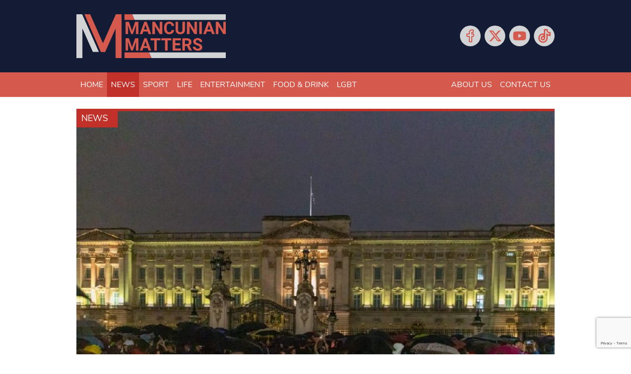

--- FILE ---
content_type: text/html; charset=utf-8
request_url: https://www.google.com/recaptcha/api2/anchor?ar=1&k=6LeHYw8aAAAAADujM4849AnAAsZQl-fSlrOiHyI1&co=aHR0cHM6Ly93d3cubWFuY3VuaWFubWF0dGVycy5jby51azo0NDM.&hl=en&v=PoyoqOPhxBO7pBk68S4YbpHZ&size=invisible&anchor-ms=20000&execute-ms=30000&cb=kczwln2tbt14
body_size: 48585
content:
<!DOCTYPE HTML><html dir="ltr" lang="en"><head><meta http-equiv="Content-Type" content="text/html; charset=UTF-8">
<meta http-equiv="X-UA-Compatible" content="IE=edge">
<title>reCAPTCHA</title>
<style type="text/css">
/* cyrillic-ext */
@font-face {
  font-family: 'Roboto';
  font-style: normal;
  font-weight: 400;
  font-stretch: 100%;
  src: url(//fonts.gstatic.com/s/roboto/v48/KFO7CnqEu92Fr1ME7kSn66aGLdTylUAMa3GUBHMdazTgWw.woff2) format('woff2');
  unicode-range: U+0460-052F, U+1C80-1C8A, U+20B4, U+2DE0-2DFF, U+A640-A69F, U+FE2E-FE2F;
}
/* cyrillic */
@font-face {
  font-family: 'Roboto';
  font-style: normal;
  font-weight: 400;
  font-stretch: 100%;
  src: url(//fonts.gstatic.com/s/roboto/v48/KFO7CnqEu92Fr1ME7kSn66aGLdTylUAMa3iUBHMdazTgWw.woff2) format('woff2');
  unicode-range: U+0301, U+0400-045F, U+0490-0491, U+04B0-04B1, U+2116;
}
/* greek-ext */
@font-face {
  font-family: 'Roboto';
  font-style: normal;
  font-weight: 400;
  font-stretch: 100%;
  src: url(//fonts.gstatic.com/s/roboto/v48/KFO7CnqEu92Fr1ME7kSn66aGLdTylUAMa3CUBHMdazTgWw.woff2) format('woff2');
  unicode-range: U+1F00-1FFF;
}
/* greek */
@font-face {
  font-family: 'Roboto';
  font-style: normal;
  font-weight: 400;
  font-stretch: 100%;
  src: url(//fonts.gstatic.com/s/roboto/v48/KFO7CnqEu92Fr1ME7kSn66aGLdTylUAMa3-UBHMdazTgWw.woff2) format('woff2');
  unicode-range: U+0370-0377, U+037A-037F, U+0384-038A, U+038C, U+038E-03A1, U+03A3-03FF;
}
/* math */
@font-face {
  font-family: 'Roboto';
  font-style: normal;
  font-weight: 400;
  font-stretch: 100%;
  src: url(//fonts.gstatic.com/s/roboto/v48/KFO7CnqEu92Fr1ME7kSn66aGLdTylUAMawCUBHMdazTgWw.woff2) format('woff2');
  unicode-range: U+0302-0303, U+0305, U+0307-0308, U+0310, U+0312, U+0315, U+031A, U+0326-0327, U+032C, U+032F-0330, U+0332-0333, U+0338, U+033A, U+0346, U+034D, U+0391-03A1, U+03A3-03A9, U+03B1-03C9, U+03D1, U+03D5-03D6, U+03F0-03F1, U+03F4-03F5, U+2016-2017, U+2034-2038, U+203C, U+2040, U+2043, U+2047, U+2050, U+2057, U+205F, U+2070-2071, U+2074-208E, U+2090-209C, U+20D0-20DC, U+20E1, U+20E5-20EF, U+2100-2112, U+2114-2115, U+2117-2121, U+2123-214F, U+2190, U+2192, U+2194-21AE, U+21B0-21E5, U+21F1-21F2, U+21F4-2211, U+2213-2214, U+2216-22FF, U+2308-230B, U+2310, U+2319, U+231C-2321, U+2336-237A, U+237C, U+2395, U+239B-23B7, U+23D0, U+23DC-23E1, U+2474-2475, U+25AF, U+25B3, U+25B7, U+25BD, U+25C1, U+25CA, U+25CC, U+25FB, U+266D-266F, U+27C0-27FF, U+2900-2AFF, U+2B0E-2B11, U+2B30-2B4C, U+2BFE, U+3030, U+FF5B, U+FF5D, U+1D400-1D7FF, U+1EE00-1EEFF;
}
/* symbols */
@font-face {
  font-family: 'Roboto';
  font-style: normal;
  font-weight: 400;
  font-stretch: 100%;
  src: url(//fonts.gstatic.com/s/roboto/v48/KFO7CnqEu92Fr1ME7kSn66aGLdTylUAMaxKUBHMdazTgWw.woff2) format('woff2');
  unicode-range: U+0001-000C, U+000E-001F, U+007F-009F, U+20DD-20E0, U+20E2-20E4, U+2150-218F, U+2190, U+2192, U+2194-2199, U+21AF, U+21E6-21F0, U+21F3, U+2218-2219, U+2299, U+22C4-22C6, U+2300-243F, U+2440-244A, U+2460-24FF, U+25A0-27BF, U+2800-28FF, U+2921-2922, U+2981, U+29BF, U+29EB, U+2B00-2BFF, U+4DC0-4DFF, U+FFF9-FFFB, U+10140-1018E, U+10190-1019C, U+101A0, U+101D0-101FD, U+102E0-102FB, U+10E60-10E7E, U+1D2C0-1D2D3, U+1D2E0-1D37F, U+1F000-1F0FF, U+1F100-1F1AD, U+1F1E6-1F1FF, U+1F30D-1F30F, U+1F315, U+1F31C, U+1F31E, U+1F320-1F32C, U+1F336, U+1F378, U+1F37D, U+1F382, U+1F393-1F39F, U+1F3A7-1F3A8, U+1F3AC-1F3AF, U+1F3C2, U+1F3C4-1F3C6, U+1F3CA-1F3CE, U+1F3D4-1F3E0, U+1F3ED, U+1F3F1-1F3F3, U+1F3F5-1F3F7, U+1F408, U+1F415, U+1F41F, U+1F426, U+1F43F, U+1F441-1F442, U+1F444, U+1F446-1F449, U+1F44C-1F44E, U+1F453, U+1F46A, U+1F47D, U+1F4A3, U+1F4B0, U+1F4B3, U+1F4B9, U+1F4BB, U+1F4BF, U+1F4C8-1F4CB, U+1F4D6, U+1F4DA, U+1F4DF, U+1F4E3-1F4E6, U+1F4EA-1F4ED, U+1F4F7, U+1F4F9-1F4FB, U+1F4FD-1F4FE, U+1F503, U+1F507-1F50B, U+1F50D, U+1F512-1F513, U+1F53E-1F54A, U+1F54F-1F5FA, U+1F610, U+1F650-1F67F, U+1F687, U+1F68D, U+1F691, U+1F694, U+1F698, U+1F6AD, U+1F6B2, U+1F6B9-1F6BA, U+1F6BC, U+1F6C6-1F6CF, U+1F6D3-1F6D7, U+1F6E0-1F6EA, U+1F6F0-1F6F3, U+1F6F7-1F6FC, U+1F700-1F7FF, U+1F800-1F80B, U+1F810-1F847, U+1F850-1F859, U+1F860-1F887, U+1F890-1F8AD, U+1F8B0-1F8BB, U+1F8C0-1F8C1, U+1F900-1F90B, U+1F93B, U+1F946, U+1F984, U+1F996, U+1F9E9, U+1FA00-1FA6F, U+1FA70-1FA7C, U+1FA80-1FA89, U+1FA8F-1FAC6, U+1FACE-1FADC, U+1FADF-1FAE9, U+1FAF0-1FAF8, U+1FB00-1FBFF;
}
/* vietnamese */
@font-face {
  font-family: 'Roboto';
  font-style: normal;
  font-weight: 400;
  font-stretch: 100%;
  src: url(//fonts.gstatic.com/s/roboto/v48/KFO7CnqEu92Fr1ME7kSn66aGLdTylUAMa3OUBHMdazTgWw.woff2) format('woff2');
  unicode-range: U+0102-0103, U+0110-0111, U+0128-0129, U+0168-0169, U+01A0-01A1, U+01AF-01B0, U+0300-0301, U+0303-0304, U+0308-0309, U+0323, U+0329, U+1EA0-1EF9, U+20AB;
}
/* latin-ext */
@font-face {
  font-family: 'Roboto';
  font-style: normal;
  font-weight: 400;
  font-stretch: 100%;
  src: url(//fonts.gstatic.com/s/roboto/v48/KFO7CnqEu92Fr1ME7kSn66aGLdTylUAMa3KUBHMdazTgWw.woff2) format('woff2');
  unicode-range: U+0100-02BA, U+02BD-02C5, U+02C7-02CC, U+02CE-02D7, U+02DD-02FF, U+0304, U+0308, U+0329, U+1D00-1DBF, U+1E00-1E9F, U+1EF2-1EFF, U+2020, U+20A0-20AB, U+20AD-20C0, U+2113, U+2C60-2C7F, U+A720-A7FF;
}
/* latin */
@font-face {
  font-family: 'Roboto';
  font-style: normal;
  font-weight: 400;
  font-stretch: 100%;
  src: url(//fonts.gstatic.com/s/roboto/v48/KFO7CnqEu92Fr1ME7kSn66aGLdTylUAMa3yUBHMdazQ.woff2) format('woff2');
  unicode-range: U+0000-00FF, U+0131, U+0152-0153, U+02BB-02BC, U+02C6, U+02DA, U+02DC, U+0304, U+0308, U+0329, U+2000-206F, U+20AC, U+2122, U+2191, U+2193, U+2212, U+2215, U+FEFF, U+FFFD;
}
/* cyrillic-ext */
@font-face {
  font-family: 'Roboto';
  font-style: normal;
  font-weight: 500;
  font-stretch: 100%;
  src: url(//fonts.gstatic.com/s/roboto/v48/KFO7CnqEu92Fr1ME7kSn66aGLdTylUAMa3GUBHMdazTgWw.woff2) format('woff2');
  unicode-range: U+0460-052F, U+1C80-1C8A, U+20B4, U+2DE0-2DFF, U+A640-A69F, U+FE2E-FE2F;
}
/* cyrillic */
@font-face {
  font-family: 'Roboto';
  font-style: normal;
  font-weight: 500;
  font-stretch: 100%;
  src: url(//fonts.gstatic.com/s/roboto/v48/KFO7CnqEu92Fr1ME7kSn66aGLdTylUAMa3iUBHMdazTgWw.woff2) format('woff2');
  unicode-range: U+0301, U+0400-045F, U+0490-0491, U+04B0-04B1, U+2116;
}
/* greek-ext */
@font-face {
  font-family: 'Roboto';
  font-style: normal;
  font-weight: 500;
  font-stretch: 100%;
  src: url(//fonts.gstatic.com/s/roboto/v48/KFO7CnqEu92Fr1ME7kSn66aGLdTylUAMa3CUBHMdazTgWw.woff2) format('woff2');
  unicode-range: U+1F00-1FFF;
}
/* greek */
@font-face {
  font-family: 'Roboto';
  font-style: normal;
  font-weight: 500;
  font-stretch: 100%;
  src: url(//fonts.gstatic.com/s/roboto/v48/KFO7CnqEu92Fr1ME7kSn66aGLdTylUAMa3-UBHMdazTgWw.woff2) format('woff2');
  unicode-range: U+0370-0377, U+037A-037F, U+0384-038A, U+038C, U+038E-03A1, U+03A3-03FF;
}
/* math */
@font-face {
  font-family: 'Roboto';
  font-style: normal;
  font-weight: 500;
  font-stretch: 100%;
  src: url(//fonts.gstatic.com/s/roboto/v48/KFO7CnqEu92Fr1ME7kSn66aGLdTylUAMawCUBHMdazTgWw.woff2) format('woff2');
  unicode-range: U+0302-0303, U+0305, U+0307-0308, U+0310, U+0312, U+0315, U+031A, U+0326-0327, U+032C, U+032F-0330, U+0332-0333, U+0338, U+033A, U+0346, U+034D, U+0391-03A1, U+03A3-03A9, U+03B1-03C9, U+03D1, U+03D5-03D6, U+03F0-03F1, U+03F4-03F5, U+2016-2017, U+2034-2038, U+203C, U+2040, U+2043, U+2047, U+2050, U+2057, U+205F, U+2070-2071, U+2074-208E, U+2090-209C, U+20D0-20DC, U+20E1, U+20E5-20EF, U+2100-2112, U+2114-2115, U+2117-2121, U+2123-214F, U+2190, U+2192, U+2194-21AE, U+21B0-21E5, U+21F1-21F2, U+21F4-2211, U+2213-2214, U+2216-22FF, U+2308-230B, U+2310, U+2319, U+231C-2321, U+2336-237A, U+237C, U+2395, U+239B-23B7, U+23D0, U+23DC-23E1, U+2474-2475, U+25AF, U+25B3, U+25B7, U+25BD, U+25C1, U+25CA, U+25CC, U+25FB, U+266D-266F, U+27C0-27FF, U+2900-2AFF, U+2B0E-2B11, U+2B30-2B4C, U+2BFE, U+3030, U+FF5B, U+FF5D, U+1D400-1D7FF, U+1EE00-1EEFF;
}
/* symbols */
@font-face {
  font-family: 'Roboto';
  font-style: normal;
  font-weight: 500;
  font-stretch: 100%;
  src: url(//fonts.gstatic.com/s/roboto/v48/KFO7CnqEu92Fr1ME7kSn66aGLdTylUAMaxKUBHMdazTgWw.woff2) format('woff2');
  unicode-range: U+0001-000C, U+000E-001F, U+007F-009F, U+20DD-20E0, U+20E2-20E4, U+2150-218F, U+2190, U+2192, U+2194-2199, U+21AF, U+21E6-21F0, U+21F3, U+2218-2219, U+2299, U+22C4-22C6, U+2300-243F, U+2440-244A, U+2460-24FF, U+25A0-27BF, U+2800-28FF, U+2921-2922, U+2981, U+29BF, U+29EB, U+2B00-2BFF, U+4DC0-4DFF, U+FFF9-FFFB, U+10140-1018E, U+10190-1019C, U+101A0, U+101D0-101FD, U+102E0-102FB, U+10E60-10E7E, U+1D2C0-1D2D3, U+1D2E0-1D37F, U+1F000-1F0FF, U+1F100-1F1AD, U+1F1E6-1F1FF, U+1F30D-1F30F, U+1F315, U+1F31C, U+1F31E, U+1F320-1F32C, U+1F336, U+1F378, U+1F37D, U+1F382, U+1F393-1F39F, U+1F3A7-1F3A8, U+1F3AC-1F3AF, U+1F3C2, U+1F3C4-1F3C6, U+1F3CA-1F3CE, U+1F3D4-1F3E0, U+1F3ED, U+1F3F1-1F3F3, U+1F3F5-1F3F7, U+1F408, U+1F415, U+1F41F, U+1F426, U+1F43F, U+1F441-1F442, U+1F444, U+1F446-1F449, U+1F44C-1F44E, U+1F453, U+1F46A, U+1F47D, U+1F4A3, U+1F4B0, U+1F4B3, U+1F4B9, U+1F4BB, U+1F4BF, U+1F4C8-1F4CB, U+1F4D6, U+1F4DA, U+1F4DF, U+1F4E3-1F4E6, U+1F4EA-1F4ED, U+1F4F7, U+1F4F9-1F4FB, U+1F4FD-1F4FE, U+1F503, U+1F507-1F50B, U+1F50D, U+1F512-1F513, U+1F53E-1F54A, U+1F54F-1F5FA, U+1F610, U+1F650-1F67F, U+1F687, U+1F68D, U+1F691, U+1F694, U+1F698, U+1F6AD, U+1F6B2, U+1F6B9-1F6BA, U+1F6BC, U+1F6C6-1F6CF, U+1F6D3-1F6D7, U+1F6E0-1F6EA, U+1F6F0-1F6F3, U+1F6F7-1F6FC, U+1F700-1F7FF, U+1F800-1F80B, U+1F810-1F847, U+1F850-1F859, U+1F860-1F887, U+1F890-1F8AD, U+1F8B0-1F8BB, U+1F8C0-1F8C1, U+1F900-1F90B, U+1F93B, U+1F946, U+1F984, U+1F996, U+1F9E9, U+1FA00-1FA6F, U+1FA70-1FA7C, U+1FA80-1FA89, U+1FA8F-1FAC6, U+1FACE-1FADC, U+1FADF-1FAE9, U+1FAF0-1FAF8, U+1FB00-1FBFF;
}
/* vietnamese */
@font-face {
  font-family: 'Roboto';
  font-style: normal;
  font-weight: 500;
  font-stretch: 100%;
  src: url(//fonts.gstatic.com/s/roboto/v48/KFO7CnqEu92Fr1ME7kSn66aGLdTylUAMa3OUBHMdazTgWw.woff2) format('woff2');
  unicode-range: U+0102-0103, U+0110-0111, U+0128-0129, U+0168-0169, U+01A0-01A1, U+01AF-01B0, U+0300-0301, U+0303-0304, U+0308-0309, U+0323, U+0329, U+1EA0-1EF9, U+20AB;
}
/* latin-ext */
@font-face {
  font-family: 'Roboto';
  font-style: normal;
  font-weight: 500;
  font-stretch: 100%;
  src: url(//fonts.gstatic.com/s/roboto/v48/KFO7CnqEu92Fr1ME7kSn66aGLdTylUAMa3KUBHMdazTgWw.woff2) format('woff2');
  unicode-range: U+0100-02BA, U+02BD-02C5, U+02C7-02CC, U+02CE-02D7, U+02DD-02FF, U+0304, U+0308, U+0329, U+1D00-1DBF, U+1E00-1E9F, U+1EF2-1EFF, U+2020, U+20A0-20AB, U+20AD-20C0, U+2113, U+2C60-2C7F, U+A720-A7FF;
}
/* latin */
@font-face {
  font-family: 'Roboto';
  font-style: normal;
  font-weight: 500;
  font-stretch: 100%;
  src: url(//fonts.gstatic.com/s/roboto/v48/KFO7CnqEu92Fr1ME7kSn66aGLdTylUAMa3yUBHMdazQ.woff2) format('woff2');
  unicode-range: U+0000-00FF, U+0131, U+0152-0153, U+02BB-02BC, U+02C6, U+02DA, U+02DC, U+0304, U+0308, U+0329, U+2000-206F, U+20AC, U+2122, U+2191, U+2193, U+2212, U+2215, U+FEFF, U+FFFD;
}
/* cyrillic-ext */
@font-face {
  font-family: 'Roboto';
  font-style: normal;
  font-weight: 900;
  font-stretch: 100%;
  src: url(//fonts.gstatic.com/s/roboto/v48/KFO7CnqEu92Fr1ME7kSn66aGLdTylUAMa3GUBHMdazTgWw.woff2) format('woff2');
  unicode-range: U+0460-052F, U+1C80-1C8A, U+20B4, U+2DE0-2DFF, U+A640-A69F, U+FE2E-FE2F;
}
/* cyrillic */
@font-face {
  font-family: 'Roboto';
  font-style: normal;
  font-weight: 900;
  font-stretch: 100%;
  src: url(//fonts.gstatic.com/s/roboto/v48/KFO7CnqEu92Fr1ME7kSn66aGLdTylUAMa3iUBHMdazTgWw.woff2) format('woff2');
  unicode-range: U+0301, U+0400-045F, U+0490-0491, U+04B0-04B1, U+2116;
}
/* greek-ext */
@font-face {
  font-family: 'Roboto';
  font-style: normal;
  font-weight: 900;
  font-stretch: 100%;
  src: url(//fonts.gstatic.com/s/roboto/v48/KFO7CnqEu92Fr1ME7kSn66aGLdTylUAMa3CUBHMdazTgWw.woff2) format('woff2');
  unicode-range: U+1F00-1FFF;
}
/* greek */
@font-face {
  font-family: 'Roboto';
  font-style: normal;
  font-weight: 900;
  font-stretch: 100%;
  src: url(//fonts.gstatic.com/s/roboto/v48/KFO7CnqEu92Fr1ME7kSn66aGLdTylUAMa3-UBHMdazTgWw.woff2) format('woff2');
  unicode-range: U+0370-0377, U+037A-037F, U+0384-038A, U+038C, U+038E-03A1, U+03A3-03FF;
}
/* math */
@font-face {
  font-family: 'Roboto';
  font-style: normal;
  font-weight: 900;
  font-stretch: 100%;
  src: url(//fonts.gstatic.com/s/roboto/v48/KFO7CnqEu92Fr1ME7kSn66aGLdTylUAMawCUBHMdazTgWw.woff2) format('woff2');
  unicode-range: U+0302-0303, U+0305, U+0307-0308, U+0310, U+0312, U+0315, U+031A, U+0326-0327, U+032C, U+032F-0330, U+0332-0333, U+0338, U+033A, U+0346, U+034D, U+0391-03A1, U+03A3-03A9, U+03B1-03C9, U+03D1, U+03D5-03D6, U+03F0-03F1, U+03F4-03F5, U+2016-2017, U+2034-2038, U+203C, U+2040, U+2043, U+2047, U+2050, U+2057, U+205F, U+2070-2071, U+2074-208E, U+2090-209C, U+20D0-20DC, U+20E1, U+20E5-20EF, U+2100-2112, U+2114-2115, U+2117-2121, U+2123-214F, U+2190, U+2192, U+2194-21AE, U+21B0-21E5, U+21F1-21F2, U+21F4-2211, U+2213-2214, U+2216-22FF, U+2308-230B, U+2310, U+2319, U+231C-2321, U+2336-237A, U+237C, U+2395, U+239B-23B7, U+23D0, U+23DC-23E1, U+2474-2475, U+25AF, U+25B3, U+25B7, U+25BD, U+25C1, U+25CA, U+25CC, U+25FB, U+266D-266F, U+27C0-27FF, U+2900-2AFF, U+2B0E-2B11, U+2B30-2B4C, U+2BFE, U+3030, U+FF5B, U+FF5D, U+1D400-1D7FF, U+1EE00-1EEFF;
}
/* symbols */
@font-face {
  font-family: 'Roboto';
  font-style: normal;
  font-weight: 900;
  font-stretch: 100%;
  src: url(//fonts.gstatic.com/s/roboto/v48/KFO7CnqEu92Fr1ME7kSn66aGLdTylUAMaxKUBHMdazTgWw.woff2) format('woff2');
  unicode-range: U+0001-000C, U+000E-001F, U+007F-009F, U+20DD-20E0, U+20E2-20E4, U+2150-218F, U+2190, U+2192, U+2194-2199, U+21AF, U+21E6-21F0, U+21F3, U+2218-2219, U+2299, U+22C4-22C6, U+2300-243F, U+2440-244A, U+2460-24FF, U+25A0-27BF, U+2800-28FF, U+2921-2922, U+2981, U+29BF, U+29EB, U+2B00-2BFF, U+4DC0-4DFF, U+FFF9-FFFB, U+10140-1018E, U+10190-1019C, U+101A0, U+101D0-101FD, U+102E0-102FB, U+10E60-10E7E, U+1D2C0-1D2D3, U+1D2E0-1D37F, U+1F000-1F0FF, U+1F100-1F1AD, U+1F1E6-1F1FF, U+1F30D-1F30F, U+1F315, U+1F31C, U+1F31E, U+1F320-1F32C, U+1F336, U+1F378, U+1F37D, U+1F382, U+1F393-1F39F, U+1F3A7-1F3A8, U+1F3AC-1F3AF, U+1F3C2, U+1F3C4-1F3C6, U+1F3CA-1F3CE, U+1F3D4-1F3E0, U+1F3ED, U+1F3F1-1F3F3, U+1F3F5-1F3F7, U+1F408, U+1F415, U+1F41F, U+1F426, U+1F43F, U+1F441-1F442, U+1F444, U+1F446-1F449, U+1F44C-1F44E, U+1F453, U+1F46A, U+1F47D, U+1F4A3, U+1F4B0, U+1F4B3, U+1F4B9, U+1F4BB, U+1F4BF, U+1F4C8-1F4CB, U+1F4D6, U+1F4DA, U+1F4DF, U+1F4E3-1F4E6, U+1F4EA-1F4ED, U+1F4F7, U+1F4F9-1F4FB, U+1F4FD-1F4FE, U+1F503, U+1F507-1F50B, U+1F50D, U+1F512-1F513, U+1F53E-1F54A, U+1F54F-1F5FA, U+1F610, U+1F650-1F67F, U+1F687, U+1F68D, U+1F691, U+1F694, U+1F698, U+1F6AD, U+1F6B2, U+1F6B9-1F6BA, U+1F6BC, U+1F6C6-1F6CF, U+1F6D3-1F6D7, U+1F6E0-1F6EA, U+1F6F0-1F6F3, U+1F6F7-1F6FC, U+1F700-1F7FF, U+1F800-1F80B, U+1F810-1F847, U+1F850-1F859, U+1F860-1F887, U+1F890-1F8AD, U+1F8B0-1F8BB, U+1F8C0-1F8C1, U+1F900-1F90B, U+1F93B, U+1F946, U+1F984, U+1F996, U+1F9E9, U+1FA00-1FA6F, U+1FA70-1FA7C, U+1FA80-1FA89, U+1FA8F-1FAC6, U+1FACE-1FADC, U+1FADF-1FAE9, U+1FAF0-1FAF8, U+1FB00-1FBFF;
}
/* vietnamese */
@font-face {
  font-family: 'Roboto';
  font-style: normal;
  font-weight: 900;
  font-stretch: 100%;
  src: url(//fonts.gstatic.com/s/roboto/v48/KFO7CnqEu92Fr1ME7kSn66aGLdTylUAMa3OUBHMdazTgWw.woff2) format('woff2');
  unicode-range: U+0102-0103, U+0110-0111, U+0128-0129, U+0168-0169, U+01A0-01A1, U+01AF-01B0, U+0300-0301, U+0303-0304, U+0308-0309, U+0323, U+0329, U+1EA0-1EF9, U+20AB;
}
/* latin-ext */
@font-face {
  font-family: 'Roboto';
  font-style: normal;
  font-weight: 900;
  font-stretch: 100%;
  src: url(//fonts.gstatic.com/s/roboto/v48/KFO7CnqEu92Fr1ME7kSn66aGLdTylUAMa3KUBHMdazTgWw.woff2) format('woff2');
  unicode-range: U+0100-02BA, U+02BD-02C5, U+02C7-02CC, U+02CE-02D7, U+02DD-02FF, U+0304, U+0308, U+0329, U+1D00-1DBF, U+1E00-1E9F, U+1EF2-1EFF, U+2020, U+20A0-20AB, U+20AD-20C0, U+2113, U+2C60-2C7F, U+A720-A7FF;
}
/* latin */
@font-face {
  font-family: 'Roboto';
  font-style: normal;
  font-weight: 900;
  font-stretch: 100%;
  src: url(//fonts.gstatic.com/s/roboto/v48/KFO7CnqEu92Fr1ME7kSn66aGLdTylUAMa3yUBHMdazQ.woff2) format('woff2');
  unicode-range: U+0000-00FF, U+0131, U+0152-0153, U+02BB-02BC, U+02C6, U+02DA, U+02DC, U+0304, U+0308, U+0329, U+2000-206F, U+20AC, U+2122, U+2191, U+2193, U+2212, U+2215, U+FEFF, U+FFFD;
}

</style>
<link rel="stylesheet" type="text/css" href="https://www.gstatic.com/recaptcha/releases/PoyoqOPhxBO7pBk68S4YbpHZ/styles__ltr.css">
<script nonce="pEHPs0ONnF_OtGOZ1sD5SA" type="text/javascript">window['__recaptcha_api'] = 'https://www.google.com/recaptcha/api2/';</script>
<script type="text/javascript" src="https://www.gstatic.com/recaptcha/releases/PoyoqOPhxBO7pBk68S4YbpHZ/recaptcha__en.js" nonce="pEHPs0ONnF_OtGOZ1sD5SA">
      
    </script></head>
<body><div id="rc-anchor-alert" class="rc-anchor-alert"></div>
<input type="hidden" id="recaptcha-token" value="[base64]">
<script type="text/javascript" nonce="pEHPs0ONnF_OtGOZ1sD5SA">
      recaptcha.anchor.Main.init("[\x22ainput\x22,[\x22bgdata\x22,\x22\x22,\[base64]/[base64]/[base64]/KE4oMTI0LHYsdi5HKSxMWihsLHYpKTpOKDEyNCx2LGwpLFYpLHYpLFQpKSxGKDE3MSx2KX0scjc9ZnVuY3Rpb24obCl7cmV0dXJuIGx9LEM9ZnVuY3Rpb24obCxWLHYpe04odixsLFYpLFZbYWtdPTI3OTZ9LG49ZnVuY3Rpb24obCxWKXtWLlg9KChWLlg/[base64]/[base64]/[base64]/[base64]/[base64]/[base64]/[base64]/[base64]/[base64]/[base64]/[base64]\\u003d\x22,\[base64]\\u003d\x22,\x22wrTCszzDijhrCsKsw6/DuMK6wrJ1CDjDvyfDtMKFwpRdwo4lw6VTwpUiwpsUQhDCtQNLZjcFCsKKTFzDksO3KUPCsXMbAWRyw447worCoiEkwpgUEQHCpTVhw6bDkzVmw6PDh1HDjwwWPsOnw5vDvGU/[base64]/A8KuOVjCtMKcw7LCtsKlMMKTew5uwrlYwpI6w61awo8fQcK6CR03CTBlaMOuP0bCgsK2w6pdwrfDuyR6w4gXwo0TwpNzbHJPAkEpIcOWbBPCsFHDpcOeVUpLwrPDmcOEw7UFwrjDoV8bQTcNw7/Cn8K/LsOkPsKGw6h5Q0TCpA3CllNdwqx6PcKiw47DvsKiO8KnSnDDo8OOScOtNMKBFULCscOvw6jClizDqQVtwpgoasKSwoAAw6HCqcOpCRDCuMOKwoEBCBxEw6EaTA1Aw6ZldcOXwqjDi8Osa38lCg7DusKAw5nDhFPCmcOeWsKeEn/DvMKHI1DCuDFMJSVVVcKTwr/DncKVwq7DshIMMcKnGkDCiWE/wotzwrXCmcKAFAVSEMKLbsORXQnDqRfDicOoK3JIe1E/[base64]/EsKLRG5Sw7nDvzQvOsKMwpk5wrBAw4xYGw0hYsKPw6ZZDC18w5pzw57Dmn4NbMO2dR4aJHzCjXfDvDNiwoNhw4bDlcOsP8KIf2dAesOfLMO8wrY4wpl/EjnDmjlxHMKlUG7CiArDucOnwpI1UsK9RMOXwptGwq98w7bDrBJZw4gpwpN3U8OqDmExw4LCssKDMhjDs8OHw4p4wopQwpwRQWfDiXzDg0nDlwsDPRt1bMOlc8K5w4I3ACTDusKww6jCg8K0MAXDpR/CscOCKsOMMirCj8KKw5IIw5QRwoPDtmwlwpPClT/[base64]/CrMOpQMKjwovDnMKtNHAxwpbCsHgJAMOowrs0bsOvw78wAnlbNcOLbcO2UzTDukFBwrFnw7fDj8OGwocpc8OWw7/Ck8OYwr7DkVvDvls0w4/[base64]/w7jDnsKSwqttSDNVwpEbw5bCuDzCghxnZMOuw63CmDXCssKNa8OeYMO2wpNiwptkOx0bw5rCnFnCg8OCLMO/[base64]/CpxxWwrJhw4/CuUlxQjNdw6TCgVIawqB7TMOJD8O0Ow0rCRJPwpbCh2RXwp3CtW3CtUPDhsKEeF/Cu3lDM8OBw4tww7g/[base64]/QMOCXAzCrx07wrPDv8OHwq3ChFtmS8KJdkYuBMOUw6B/w4JBO1zCiTNTw7t+w47ClcKPw7wbDMOAwqfCmsOeNm3CncKNw5wOw6x0w54AEsKBw59Gw7l5KwPDhRrDqMKMw7cgw55nw6bCj8K7B8KWXxnDs8ObGcOpODrClMKgLFTDuE8DXjvDoh3Dj1UdBcO9M8Kjwr3DgMKRScKXwpwVw4UOHW8/wocRwoXCo8K7dMKnwo8wwrARYcKGwoXCsMK3wocSOMKkw59Swq/[base64]/CsMOeU3kzLMOFEsK2w63DpcOyR8Kvw6cYF8KqwqHDuyJhV8KdN8OpB8OYDcKvNCHDtMOSZgYwOhsXwqpvASd1DcK8wq8YVCZDw48Ww4LCuSjDqVNKwqNAanDCh8OuwqsXMsOwwpMzwp7Dk1HCmxw6O3/CrsKOCsOaMXvDr3vDhnkww5fCu3dybcK8wrx7SDrDtsKrwp3Dm8KXwrPCiMO4fcKDGcKcasK6YcOmwp4HTMOoem8AwrXDr1XDuMK7bsO5w51hcMOaUcOHw78Hw7gYwrnDnsKMRn7CuCDDlTJSw7bCi1TCq8O5aMOHwq0zc8K2AC5Ww7QNdsOsAT0nUEZHwpHCv8KLw4/DplQgc8K3wrFiH0jDih8JecOKcMKQwplxwrhBw6QcwrDDt8KZLMOVTcK6wp3DhljDmlgmwqfDosKCBcOebMOHdsK4bcOaCcODYcOaDnJEf8OGex5nCAACwqtAaMODw7XCkcK/wqzCnlDChynDnsK9EsKke3U3wqt8Gm98GcKqwqADQsOCworCgMOcGgQ5U8Kewp/ChWBJwoLCgD/CsRU0w4w5SxU8w4TCqHAFfz/CgDZUwrDCmxDCtCYFwq11ScKKw6HDjUXDlMKxw4sUwpfDsGlSw4pjXcOlWMKnS8KAVF3DoAZ6K1c/OcOyByhww5vCvEbCnsKVwoPCqsKFeCQqw7Nkw7xGXlI4w67DphzDscKzdn7CsTbCg2nCs8KxP3cLO3cbwo3CscOTHsK8wpHCtsKoMcKwWsOAZUHCqcOzMgPCn8O/NR5cw4ooUyIcwrFHwqgqJMOywok8w6PCuMO2wqQXPk3ChlZMU1bDnEfDucKzw4nCgMKQCMO5w6nDjlZewoFVTcKYwpRoQy7DpcKuesKGw6oRwp9jBkElEsKiw6TDk8OZbMOlJsO8w6rCjTItw4LCv8KSO8K2NTDDt2MAwpTCo8K9wrbDv8Kgw6Z+IsK/[base64]/CosKjwojDk8KrVl7DpEfCoMOXw5rDs8KGwrA0MwDDlQ87QGPCgcO1MzjCrXzCmcKCwpHDoWJgbC5Uwr3Dtl3Crkt6GVBQw6LDnC9HbDhbNsKCUcOOBgPDn8KnQMKhw40Cf3ZEwpzCuMO9A8KkAGAjCcOPw6DCvQbCokoXwpPDt8O7w5bCpMOGw7zCksKkw74rw4/CsMOGEMKywoHDoAJywqJ4W0rCm8ONw7jDnsKEAsOLVVDDvcOYcBXDo13DgcKcw6UXNsKfw4vDmnnCmcKBbSZTDcK2ScOcwoXDjsKIwpE9wp/[base64]/NsKDVsKBwrvCp8KYwqvCqMKEZsK2wqvDqMKtw4c5w6Z/Sg8lQEcuXsOsfA3Dq8K9XsKFw5B2IQl4w4lyEsOmP8K1ScOtw7wMwrYsKMKzwrc4DMKAw4d5w6JVdMOze8OnAsOpC2lzwqHCi1fDp8KDwqzDhsKMU8O3X2gNXHY3amlKwq0HLiXDv8OxwokrBQEOw4wRfRvCp8Oqwp/Cs2fDocK9IcOcM8OGwoJYesKXZ3gcNXYZCGzDvRrDscOzdMO4wrXDrMK/dxPDvcKrHlLCqMKJEwoIOcKdWMORwqPDhyzDoMKgw5HDhsO9wrPDhyhAbjkvwogdVDTDncONw4Q+wpF6w6MbwqzDq8KuCSAFw4pqw6vCt0jDhsOYLcO1PcKnwoXDgcKmMEYVwq45fFwbWsKHw5XCsSLDh8K0wo59X8KBCkAhw57CoQPDrA/[base64]/[base64]/OsOAZ8Oxw48ewp9kw4fDlAk3w5EawozDoRvCo8KLwprDtMOvDsOaw61WwqxHLkZ6PcOew6Aewo7DgcOuwrLDjFTCocO8VBAAT8KHAgRaHiwFSFvDkgcSw6fCuUgPJMKgN8OIw4/[base64]/DvyLCoMKhwrV8woPCkwzCpcOsHhQ3Hl3DqMK2SQUrw5/DmiDCpsKew6B0O3AKwo4fdsK5SMOywrUOwpw0BsKHw7DCv8OPAcKjwr9zPBjDnl14MsKCVxHCvn4PwrjCqkcNw51zHcKQNE7CiwzDksOpWinCuGguw6N+d8KkVMKRVmp7RFLCgDLClsKbUCfDmGHCtDtdFcKMwog/w57CkcKKRhpkG3UwGMO8wo/DtcOJwp/DrF9jw6MyZHLCksO/BF/[base64]/DtFvCicKZAFPDsMKUwqYPYsOjwpHDmsOhwoDCn8KYwrfCrUrCsVnCvcOMLVHCp8OnVwHCuMO1w6TCpG/DrcOTGT/[base64]/DlsOzw67ChgbDtEc+w4vCny7CjEpnw7TCvwlGw4rDuVxww4HCjj3DrkjDssOKWMOzFcKiS8Kow6ErwoHDr33CmsOIw5Aiw6o/OC8rwrlMEHZRw6M4wolQw6Eww53DgcOqb8OawqvDgMKtBMOdD3ZcBsKOLzTDt1fDlCPDh8KlAMOtV8OUw4cRw4zChHbCpsOswpnDq8OgaWZow6wnwqHDksOlw6YZQ3ssRMKPaFPCmMO7elTDn8KpUcOiYVHDmRIzacK9w4/CsADDlcOVT2s8woQTwrccwqRbU0c3woUrw4XDrmNcW8OUdsK2w5heY1lkCW7CvEA/[base64]/CmcOjwqHCg3w3w79Nwp7Cr8O9K8KwNsOwJ3VFNH8BKcKjwoNBw4IEalY3T8OQD2QPJSzDqDdkCcORKgw4I8KoMkbCjHDCniAKw4Znw43Dk8OMw7ZJwpPDhhE3LjZJwp/Cp8Oww4bCu3nCmHzDlMO+wooYw6LCtDJbwq7ChirDm8Kfw7bDmGo5wpwbw514w63Du0TDuErDvEDDpsKnOxfDpcKPwoDDrn0Hw44yBsKLwpQMBMKce8KOw6vCuMOQAxfDhMKnw5x0w5xow7DCpgxrIH/DjcOSwqjDhUwzYcO0wqHCq8KdXh3DtsOHw5d2bMKvw4EBOsOqw6QePcOuXCfCkMOvL8Otc0jDp0BswqINYUfCmMKiwq3DkcO3worDh8OATG4NwqXDv8K2wpc1ZXbDtsOXeFHDpcKHVGjDt8Ogw5QGQMOgasOOwrUjXzXDosOiw67DtA/[base64]/DpMK3ZGk9UsOYwotXQsKhwrzCrivChMKvFcKJVMKZU8KUd8KYw6BQwrB9w6IMwqQmw64KURHDrhXCkVJJw6lnw7ImPmXCvsO6wp/CrMOeGWvDqyfDpcKhw63CiRlWw77Di8OgaMKIHcOQw6/DiUsIwrbCpCzDmMORwobCtcKJBMKYLAt2w4fCiloLwp4fw7YQLDJIaXbDlcOrwqhEFzdKw7rCuQ7DizXDnBc/NkRELlFRwoRzw6/[base64]/WQ/DisKdw7UOM0DCsMOsQmnDhxrDjWjDo1Agay3ChwDDmy19HUZ7a8OqdcKBw6JbJC/Chx9fBcKeSydGwo8Fw6bDjMKKB8KSwpfCgMKqw5N9w5ZEFMK6A2bDvcOkYcKjw4PDpzXDlsOgwrEeAcO2CB7CkcOzPEBZFMK8w47CrSrDu8O2IloawqXDrEjCtcO2wqzCuMOFezvClMK1wpjCrCjCvHIywrnDt8KTwoZhw5gUw6jDvcKlwqTDqQTDuMK5wo/Djy1ewrZ4w5wKw4bDusKHbcKew4sJEsO5ecKPeAHCqcKpwqw1w5nChWPCuSggdhzCkT0twqXDlFcZdSzDmwDCvMOOWMK9wro4RyDDssKHOjEnw4TDpcOaw6LCvMKmUMOOwoVOGBzCsMOeYlIUw4zCqHjClsKjwqvDq03DiU/CocOyQXdhaMKcw4YYVWjDr8KMw60pPEjCo8KRNsKPARspEcKtLD4SPMKYQcObEmsab8Kww6LDl8KcFMO5cA8HwqTDljQQw6rCkizDnsK9w783DAHChcKsRcOeB8OLcMKzHitVw6AXw4vCtnjDjcOMDFbCk8KEwonCicKOCMKINGIGCMKgw4TDsCkXY3RQwp/DgMOFZsOoDGYmWsO6wrfCgcK5w41Mwo/[base64]/[base64]/w6MewrTCjzTCrVnDkkJiwqw+CldXHj7DuMKpa8O2w6NVCRoLOiXDlcO/[base64]/wo/DoMOPLnZewoHDgcOQLk01LMOaaQrDjw0Lw73DhW9ebcOtwrBNVh7Dg311w73DlMOOwosjwohJwqLDn8OIwqZyJWDCmjsxwrtEw5/CgsOVW8Krw4TDucK4TTBQw4FiNMKhAjPDkzEqd33Cu8KNbG/DicOiw7LDsjlxwqzCgcO+w6Uow6HDh8KKwoTCmMKMacK8J2wbb8OKw7VWZ1DCocK+wp/Cj3HCu8KJwpHDt8KhcGJqOTjCiTLCv8KTPX7ClSbDkQfCq8KTw5ZAw5tpw5nCmMOpwr3CnMKhIWrDvsKgwo5AIBpqwrUiZ8KmEsK1NcObwoRuwq/ChMOaw7BQCMO5wqvDrX4SwpnCkcKPB8KKwptofsKKMcOPGMO0U8KMw5jDvgnDucKpM8KYXhPCtirDsG0GwphQw7vDtkvChn7Dq8KRSMOTSi/DvcOfBcKWScOOHwTCn8O8wpLConFtL8OHQcKKw6zDlhPDlcOfwqPDk8KBWsKYwpfCo8OOw4jCrxBMLcO2d8O2XFsWBsOlHzzCiC/[base64]/DsMKHwqrDtlUEYiIhw4rChn1if8OKd2I/TcOQeU1ucy7Cg8K+w7YPLCnDiWjDlWXDqcO7c8OWw45EV8O+w67Dn0HChgTCtT7CvsKZAlwcwqRAwoXCpXjDpT4tw7dkBhN6XMK6LMOSw5bCgcO5VwHDksKqV8KDwpgsdcKqwqcIw6nCiAoLasKtJT9iGMKrwr12w5LCgS/CqFMtMnnDkMKgwpslwoLCg3jClMKqwqJiw4VVI3DCryJ2w5XCocKGCMOyw71hw5dyS8O4Yixww4nCkzPDi8OXw5kgU0MzW3jCmWfCuAYKwrbDjTvCqMOOX3XCrMK8aDnCoMKuDgNJw43CvMO/wrDDo8OmCgoGVsKpw4tQKH0nwqEFAsKwbMO6w4AwfcKxBAAjVsObJsKOwp/[base64]/S3XDgVXCn8Obb1LDl8O8ScKKFsOUw5sAwqcPw4jCjxpTLsOiwpA1fMODw57CgcOwCMO2DijCksO/MjbCssK/AsOQw6LDnRvCn8OKw4fDg2nCnRHCvAvDqjYKwpkLw54hTMO/[base64]/CosOdwqkDwrwAwrDDnG3DqUvCo8OKBsKpwpBPPT1cYMK6VcKCMH1yXEIFW8OUEcK8YcOPw6QFKj9Rw5rCocObT8O+J8OOwqjCsMKFw7TCmmrDq1YCKcOhQsKeZsKhOcOZBMKOw744wqVMwqjDksOwRSVCZsK/w7HCvnDDrVh/PMOvRj8CEXvDgH05R0XDkn/Dj8OOw4zCj3hJwqPCnmkpalB+X8OSwoMxw49ew7tlK3LCnX0XwpNdb2/[base64]/Dmh7CnUQJw4TCi8KUbgEkdcOuwrHCin0Aw7UdcsOaw6TCh8ORwqLCsEPCgVNbYVsqXsKVJMKSbsOPUcKqwo1kw6F1w7QTf8Ovw4hLAMOmb2p0d8O5wpo1w73ClRdtfiJGwpF+wrnCsjxlwp/DucO/VywZXsKxEU7CmC/CrsKQCcOVLkjCt07ChcKQAsKewqFVwo/Cs8KGM27CvsOTViRNwq9zTBLDtlXDhibChFjClTZOwrIgw7dJwpVrwqg1w43DsMOTTMKndMKHwofCgsOswo1xasO6CwLClMOew4fCtsKPw5sBO2/Cm2nCusO9MgIAw57DnsKLEBDCinPDpDRHw6jDucOvQDBqVhkgwoY+wrnCmzgbw7Jld8OKwrkzw5AMwpXClgxCw5Zdwq3DgFFmHMKmeMOyHGjDrkdlV8KlwpdmwoPCmBF7woIQwpYuXMKRw6VLwpHDsMK/wqZlcU7CiArCmsKqcBfCtMOxJQ7CisKvwoVedzF7Zlpyw7UPVsKZH2NFMXUZGsOuKsKvw4sEUz7DjEAFw5M/[base64]/CkMOrwqtdUsOEwqACDcKIwqDDr8Ofw7fCqDFbwqfCpiwfW8KHKcOzQMKlw5Jnwpccw4RzaGjCusOaI0jCkcK0BFRHw5jDoBkoWyjCqMO8w6U/wrQFVShWcsOWwpjDpWLDpsOgU8KOQsK6W8OqeVXCosOvwqjDji8gw7XCuMKswrLDnBhXwprCisKnwpxuw4J2w6LDuWI/JkbCn8OyRsOPw6Rsw5/[base64]/[base64]/w73CjXofw6jCgsKtw7LCqcKxMxogVMOkASTCrUjDpDwdwqHCn8KWw7XDvS7Dq8OmPBPDp8OewrzCmsOeMy7ChlvDgg8Uwq3DiMKzDsKqWcKJw6NGwpTDpMOLwokGw7PCg8Ocw6LCpxDDlGN2QsObwq0Rd3DCr8Kdw6/CpMOzwrDCrQ/CrcOTw7bCsgrDqcKUw4TCv8Kaw4dISlhvBsKYwrQBw4wnJcKsHGguVcKjWErChsOtB8K3w6TCpD3CqDtwamVdwp3CiTQsW1TCj8K5MCPDssOiw716J1HCtDrDn8OWw5cdw6zDh8O/[base64]/DtMOowqFxwoTCt2DChV/CusKPb8KSb8Ozw5AnwrBbw7TClMOfQ3t3ax/ClsKMwpp+w5fCtyQRw65mLsK0wpXDq8KtJsKZwobDjsK7w400w5paEF9Hwqk1JAPCq2zDncOxNGzCiUTDjxNcYcOdwqLDuUYzwrfCkcKyD0pxwr3DgMOGeMKWIXfCjBjCqx4UwqlibCnDncOww4kRZA7DqxnDjsODEEHDscKUVgN8KcKIPhJIwo/[base64]/CkMKGw47CqcKLQTkOHwJJaE90wp02w4bDusO1wqnCtUDCqMOTUTkjw49yLEctw6heVE7DlBjChxofwrpRw7QMwqNUw4Q0wqDDixBJScOvwr7DnwU8wrPDlm7CjsOOf8KhwojDlcK9w6/[base64]/DnEvDusKnw6vCunkQcXzDmjg/PlnCvsOJw4wpYMKhWSMUwpYNVltxwoHDssO6w6zCqS1bwptQUBwwwrxUw7nCljJgwo14AcKAwojDp8Opw6wGwqp5ccOhw7HDscKQO8O4wpjDsn/DnD3CrMOFwp/DpQwzKBVJwoDDjTzDisKLDH3ClyhRw5jDhgbCuCcgw4RIwq3Dj8OUwp8qwq7DqgjDoMOVw745GyshwrUyCsKIw7zCm0fDnlHCsTzDrcO7w7VRwpfDn8Kfwp/CtiVLSsOfwpzCiMKBwooCCGjDr8Otw7s1V8K4w6vCpMOmw6LDocKGwq3Dmx7Dq8OVwo17w4hNw4deL8KGUcKEwoNuKsKHw6TCpsOBw40PZzM0fADDm23CmG/DkEXCvlcMQcKoTcOPecKwRi4Rw78PISHCrQnChsOPHMKow7TDqkhowqVRDsO2NcK8woZ/fMKfScKeOy8ew7kFIiJ5D8Omw73CnknCpR9pwqnDv8ODWMKZw7/DlhDDusK0PMKmSjVoHsOVYU98w74FwqQewpVqw4QfwoBCYMOWw7skw4jDgsKPwo8iwoXDqF8dcsKkasKfNsOPw5/DpQtxEsKyD8OfU1bClgHCqHDDqVsxMWzCrj8Tw6/DjEHCjFwHecK/w6XDs8OJw5/Cuh95IMOEF3I5w4BDwrPDsyDCt8Oqw7Vlw4DDrsO7csKiSsKEZcOnQMOmwpBXYsOTMDQnUMK/[base64]/CuXDCgDjDmcO6w7ZJOsK3wotGR8KBJcOsGMOEw5zCvcK+w5hnwq1Kw6jDvDcqw68dwrXDpRZTRcOHZcOZw7zDs8OFbh05wrLDhRlMcSp9OiLCrsKOC8K9YhJtQcOlVMOcwp3DscO3wpXDh8K1VzbCnMOkecKywrvChcOAJl/[base64]/[base64]/[base64]/DmcKPaSIfwpc8woPDpcKNLQceb8OUGxR0w7sIwrTDgg49BsOXwr00eEMCNmt0YUM4w48XW8OzCcKuXXLCkMO7TFLDoAHCk8OOX8OBMWIKYMOCw41HfMOpdSjDq8OgEcKFw7VRwrsCJHjDgcOcS8K0QF/[base64]/CpTIrw7vDr8OGCAbCtxwhw6sWw6/DosO9w74pwpjCsn8Nw4kUw54VKFjCjcOkLcOOIMOqL8KFfcOsAl5+bgthTnfCvMK+w5rDriALw7o9wo3DgsO9L8KkwrPCj3M/wrR0VlvDpRXDmwxxwql5cDrDj3EfwrdswqRaOcKcOSNOw41wQ8Ktahk8w6o1wrLCoEsaw6NZw7tuw4nCnwVcESBpOsK2esKNNcKzTU4DW8K5wp3CucOgw6sRH8OnHMK9w4TCr8OyDMOewojCjDtoXMKraVJrecKXw5YpbFTDusO3w7xwUzN/w6t0R8OnwqR6OsO6wofDulcGR39Nw79mw4lLNEQxRcO+ZcKSIk7DmsOPwpfDs1x+KMK+e0Q/wpbDgsK0EsKhQcKFwoJQwo3CtR89w7c5aU3DvWAdwpoIHGbCq8O0aj4hPFvDscOmVyPCjDDCvTFmUCp9wrnDnU3DiG9fwo/DiQQowr8pwpEQHsOAw7JkB0zDgMKPw4FzGEQdPMO2w4vDlkUXYh3Ds03CoMOMwr4ow7jCoRrClsOBY8OOw7TCucOBwq4Hw7d8w4vCn8Ocw7xbw6ZawobCosKfJsOiTcOwaVE/dMOUwoDCrcKNB8O0w6/DkW/DgcKXETPDsMO/[base64]/CkXDDk8OLwpppP3bDu8KDw5nDtCtTw7RvCRjCgAlabMKKw6LDgFx6w45pIXfDk8K+dSZQaXsaw7HCl8O0V2rCvS05wpkjw6TCj8OtS8KOJMKWw6oMw6BzOcK/w6vCqMKqVFLCl1PDsBcZwqnCgSViFsK/eylVJ29dwoXCuMKOIGRNaQLCpMKxwr5iw5TCn8K8XsOWRMO2w5nCsBtaF3HCsAQYwohpw5fDn8ORQGRdwqzDgGw0w6zDssO4VcOKLsKeZDdgw5DDsDTCkwbCin9vecKzw69Yfws+wrdpTXHCiwwSR8Kvwq3CvhFzwpDCjTjCn8KYwr3Dhi/DncOzPsKWw4bCri3DiMKIwpXCk1jCnTpfwok0wrQYOW3CkcOUw4/Dg8OdcsOyHhfCksO2exgyw4FEYjfDkwvCoQtOCsO8TwfDt37Ch8OXwqDCpsKBZjY6wrLDrMKCwpkWw6I7w5rDqxjDpsKfw4tlw6lSw69twoNMFcKdLGfCpcOWwq3DvsOCGsKDw4PDom8/bcOndyzCu397ecKcJ8O+w5tRX3J1wqg3woPCscOZYXvCtsK+MMOkCMOew7HDngl5VMOow6kzKC7CsinCsiHDg8KZwq58P03DpMKLwrPDthFvfcODw7bDjMKAY23Dl8OJwqM6Ak9Cw6UUwrHDvsOQL8ODw7/Cn8Kyw7g9w7NYwog/w4vDnsKycsOkdlLCscKHbHEObVvCvyBVTSbCj8KNU8Oxwr0Mw5NXw6Nzw4jCrcKYwqF+w7fCn8Klw41tw6TDs8OfwpwpEcOnEMOJUcOiBX5OKxTDlsOsLcOnw7/DocKtw4nCqWEywovCjGUTLgHCunTDsnzCkcO1ejzCrcK7Fjcfw5XCjMKCwpFzXsKow50tw6Iswp4tGwRVaMKwwpgGwoLDgHfDusKQOyLCjx/Ds8KxwqdlYkJqHgjCk8KpHMKfQcKRW8Okw7hNwr3DisOICcOIwoJkAsOMPFLDjCJhwoDClMOdw4khw7PCjcKGwp0sVcKOPsKQOcO+W8OxACTCgRIaw45kwonClxNnwrrCm8KfwozDjhQRdsOww7YibHpxw5FYw6NRAMKIaMKIw4/DjQ0uZsK0C2HCrjQtw7R6Y0HCpsKXw6ECwoXCmsOKKHcIwoBcWgdfwrRGIsOuwqJtU8OywqzDtkVOwobCs8OLw7czUTFPAcOESRFtwrpUFMKRw4fDosKHw44Pwo/DolJzw5FywqZPKTY6PMOWMn/[base64]/DlMOWwrUXPEp0I8ONKwvCnULDh3Ecw47Di8K2w7fCoB7DgzUCFSVRG8OSwqk7Q8OZw5lEw4FKGcKRw4zDu8O1w5xowpLCtQ8SVS/Ci8K7w5lbCMO8w7zDksKdwq/CuhgZwqReaBMgan4Ew6pkwrdKwoloOMKATMOEw5jDghtlfMOKw63DrcOVAFt/w6fCsX/DlmvDjkLCisKNRDllEcOWVcOxw6hfw7LCm1jDjsOkw7jCtMO/w5YoV3lHb8Olcw/CscONAggmw5MbwoLDt8O7w77CucOTwpvDo2pIw7PDrMOgwotUwpHCnw5yw63DjsKTw6JqwpMeXsKfPcOIw4/Dhh1yGAskwovDhMKfw4TCl23CpgrDiRDCiibCgwrDhQoewrAXBSbCicKewp/CgsKOwpo5QQrCqsKBw43DkRZSG8K8w6jClwV0wr5dFlQDwqAqH2jDmWU1w58kF3h4wqjCilwzwpZFPsK/[base64]/cnlfwplEwpjDt8KxdcKXwrQIw7fDm8KFwo3DlVoGWcKtwo/DlUDDhsOKwoZAw5hWwq7CmcKIw4HDlxc5w4tLwpMOwpjChBLCgk96WyZ+B8K2w74CGsOzwq/DinPDisKZw7lFP8K7THfCtMO1BgJqEyQkwr4nwoB9MxnCvsORdFDCqsKhLkQDw41sCcKQw7vCiCXCpWTCmTLDpsKHwoTCocO+d8KhSkXDk3hOw6NjU8O7w4UTw6wWFMOoGRjDlcK/[base64]/CkDBrwpg2wrjCjMO/HsKjMMO3B1lWwpshwojCgMOsZ8K6GWpwFcOdHTnDg3zDt2XDi8K1bsOAw4ggB8OLw43CgX0awpPCisOrc8K+wrzCkCfDqFx8wo4nw5I/wp55wpUOw7p8ZsKNV8KPw5HCucOlLMKJKiLDiicYQMOxwoXDsMO7wrpCeMOEA8Ogw7HDpsOeTzAGwoLCj0vCg8OXBMOUw5bClE/CqGxzQcOsOxp9BcOcw6FDw7IpwozCkMOqbQpXw6TDmyHDgMK7LT9Sw5fDrSXClcOMwrbDqXbDmR8bLkDDgyYcPMK2wofCrwPDqsOoNCLCrgBvOxdWbMKhHXjCkMOow41zw5kqwrtZOsKIwqvCtsO1wqTDs2LCu0U6OcKDCcOQH13DksOXeQANbcOvf1lVEG/Dk8KOwpPDiTPCjcK4w6gHwoMDwpQzwps9UWbCmcKbEcOGDMOcJsO0RMK6woMCwpFFcSNaak8Gw4fCiWPDk2UZwonCrsOuSg07OiDDkcK+MS1kHMKTID3CqcKpPSYnw6VywpHCpcKZEUPCtBrDt8KwwpLCmcKLIx/[base64]/[base64]/DtTEWwoAZwr/CjSbChQ1owrXDn1PChsKEdXFvfQvCrMKAX8O3wrYjccKGwqvCoxXClcKyHcOpTj/DqzMYw4jCmBvCkGNydMKewrfDqB/CucO3IcK1eGpcdcO3w6IlLi/ChDjChSVsMMOMSsK5wp/[base64]/HhLDkMKKwq0Nwr7DkWHDuzpTFRkhBMO1XDlbw41mNsO6w7Bjwp10CBQxw5lQw4XDn8OdPMOaw7bCs3bDo20ZbgfDgMK/LDRnw5TChRbCjMKDwrgzSRfDqMO6MUXCk8OxBTADccKoNcOSwrNQSXjDnMO/wrTDnQ7CqcOTTsK/ZMKsdsOEITB8J8KhwpLDnW01wrsyDHfDiTTDum3Cg8OeFlcaw6XDlsKfwqjCmsO9w6YjwrIowpoYw4Arw70QwrnCgsOWw7Rawqs8XlXCv8O1wp1cwp5vw4NqB8OxPcOuw67CtcOfw401PAjDo8Oxw5vDuiPDm8Kawr/Cp8OIwpgCZcOOSsKKdsO3RMK1wp0zbsKNfgZfw7rDhxkow4Flw73DlyzCkcOgdcOvMmjDgsKQw5zDlylYwqU5L0Aqw64BQMKUI8OZwo1WEF1mwoNhZAvCr0w/SsOFTEord8K0w4nDqC5KecOnesKtQsOCAibDqxHDt8O3wp7Cm8KWw77DvcOza8K3wqEPbMKpw7YbwpXCogkww5dFw5zDhXHDrAgJN8OHDMKOcytswoEqXsKdDsOFLwNdJFvDjyfDsGfCsxDDv8OiRMKHwo/DjlBkwrMvH8KtJRPDvMOVw7hkOAg0wrhEw6RabsKpwq4GCzLDtX4LwqpXwoYCRX8Tw6/Dp8O2eUjDqALDv8KRJMKPEcOPYy1DIcO4w7/CgcKjw4hKY8Kgw593IA8NRAHDncKzwoJFw6toAsKgw7JGAldQeSXDnU4swr3DgcK4woDCp0FdwqMbdgnDisKkA2gpwq3Dt8K8Ci1pET/DkMOewo51w4nDlsKgV14fwrRUDsOAVcK0WSnDqSQIw5NSw6/DhcKTOMOEThYSw7DCjUJvw7rDg8KgwpLCrkcSYhXClcKow6NINVtsFMKeEiFNw4h6woMgW1zDpcOzXcO/wo1bw5B3woIRw4ZMwqgJw6jCkFfCkDk7HsOVNSA4f8KQGsOhED/Ctg8SCktIEzwZMcOowrs7w5krwp/DvMODecKuPcOzw5jCp8KdckvDrcKkw6vDkCIjwo51w4HDq8K/MsK2AcObNDhEwoBGbsOKLlwIwrTDhzzDtVNmwqxAFTTCicKqEW08JyPDpsKVwpF+F8OVw5rCpMOQwp/DlSMBBXjCgsKZwpTDp3IZw5bDiMONwpIswo3DnsK/wrrClcKTRSltwpHCmEDDnX0ywr7DmMKWwog2H8Kgw4hXEMKLwqMaO8Kowr7Cr8KkccO0AsK1w4rCgEXDgcKew7QzYcOwOsK3WcO0w7TCo8OIDMOsaFbDuzonw7hUw7/DpcOIDcOnBsOoI8OVCEI7fBbCuzrCnMKbIRJxw68Jw7PDmE1xFxfCr0otZsOWNsO8w5nDu8OUwozCpAzCrWfDl1Evw5zCqyrDsMOLwoPDnTXDqsK6woN4w5x/w7gYw5M1MHrCvRPDvF8Tw53CnGR+O8ODwqccwpJlBMKnw4nClsOuCsKwwqnDpDHChyfCkALDmMK6Nxl6wqFtZSMDwpjDnkQbBC/Cq8KHHcKnPE3DoMO4RcOyXsKaU1nDsBXCn8O+fWsMPcOYT8Kdwp/DiU3DhTADwr7DgsO3R8Ofw6LDnGnCjMOgwrjDqMKSCMKtwonDgT8Ww6xkdcOww5DDl1g0QXDDhQdVwq/CgMKgd8O1w7nDtcKrO8K3w5BgVMOlTsK7JMK1C3Vgwpt/w7VOwrNNwpXDtkBCwpBhQnjCiHAXwoTDvMOkKgEDQ2VrfxLDkcO+wq3DkBtaw45nMDp2Gn5CwpUNbkU0HW8QTn/DjigHw5nDkTPCu8Kbw7HCpThHMVB8wqzDq3zDtcO5w7ddw7pmw7vDi8KMw4ceS0bCu8KFwo4DwrBowrjCr8K2w7/DnXNrWDkhw7YLSHgjBHDDrcKowoUrQDZTIFIhwqnDj0jCrVHDiW/CkCHDqMKUbTgJw4fDjhhBw5nCu8OrEWTCmsOsK8KTwoBNHMOuw61KKgXCsHDDkV/DlUVBw61lw5INZMKCw6s5woFZFjtZw4bCqzXDmXYww6B/cTfCgsONfxMawpUOcMONVsK7wp7Dn8KrVXs4wpUFwqsLM8Onw6luIMKZw6oMWcKLwqUdfsOpwoM5J8KuIsOxP8KKGsO+ZsOqDg/Cu8KDw6BIw6HDoRzCizLDh8KHw5InRVR0cWTCk8ORwpnCiALCkMK/PMKQBBsEb8KswqZzEMORwoIAQsOVwptsVcObFMO/w4gLEMKYBMOqwrvCnFJvw7AkAWHDn2/[base64]/CmkgpwqJ3wofCvsOywoDDnTrDn8K3LMKkw7/[base64]/wrbClsKMw4rDnMOowqfDscO5w5HCnVVxTcOqwpATWQwMwqbDoF3Du8Ohw7vDl8OJbsOIwpvCnMK/[base64]/fwnCosO0wpzDtsKWw7Ehw47CqMOMwpPCulBwwqsmFWrCkMKOw6jCocODfi8CZDoMwox6PcK3w5BqGcO/wozCscOUwpjDjsKSw6Fqw43CpcObw6xMwqVHwoXCgxIvdsKveBJbwqfDpsORwrtZw5hCw5vDoyUtUMKtDsOULEIgFUB1Kns8XgnDsgLDvRLDvsKVwrovwobDs8O/[base64]/wrbDgMKGN8KowovDuFDCgsOlZ8KjwrseCQjDs8O1G8O9woBqwotsw4s2FcK0TDBLwpVuw44jEMK4w5jDok4EOMOSfCwDwrPDqcOBwoU1w6U8w74VwpjDqsKFQ8OfOsOFwoJOw7bCpCnClcOxKkZCE8OqUcK1DXMQZj7Cm8OMbcO/wrkzB8KAwqNFwptJwrtgZcKMwr3CvcO5wrJQPsKhSsOJQgTDqcKywovDmMK6wr/Cn3NNNcKmwpLCrjcdwp3DosODI8Kkw77DisOxEShPw43CjzsqwrnCj8KqJWQYSMONVz/DusO7wojDkg9qD8KaCSXCp8K8bCQCa8OQXERdw4HCtmM3w7hjdHLDkcKHw7LDvMOew4TDnMOZaMOxw63Ck8KJasO3w5rDtcKOwpfDhHQvHcOrwqDDvsOvw4cOHRgfbsKVw6HDjRpVwrVaw5PDumEhwr/[base64]/Dm8K+w4xaFMO4wowGwrHCmQtVw7fCujRgWVxCKCzCq8Okw6B9w7fDucKNw5F/w4XCsnMjw4Q9bcKEZ8O8ScOewo/CtMKoFAHCh2UHwp89wo5Hwp0Sw6kDNMObwozCiWc1KsOVWmTDkcKvd3XDt3w7YmjDknDDqF7Di8OGwoR5wqROKCzDtTkOwonCgcKbw4RaaMKtUw/DuCbDmcOaw4EFV8Oqw6FzQMO1wqvCssOzw5rDvsK2wqB/w4sxBsOnwpMSw6HClQVfE8O1wrLCiD1awrHDmsODOg8cwr5Lwr/CusKcw48RIMK2wpElwr/[base64]/[base64]/CpcKpGMO8JFMqEEIRw6DDgcOXw78kwpBkw7Z5w7FiO21mGmkKwoXCpmpbfMOlwr3ClcKZdTnDssKjV093wod3McKTwrzCkcO7w659HGQNwqxtYMKrL23DhsKTwqMzw5TDtMOBCMKgHsODX8OORMKbw7fDosO3wobDri/[base64]/DjmxkFcOxBX3DlivDhcOaL8OEw7XDqF8TRcK1N8KmwqUWwq/Du3XDhTo5w7TDo8KXUcOhOcOew5dgwp9BdcOWABEgw5AaKx3DiMOpw5h8QsO4wpDDhB1aPMK1wqPDtcOKw7vDhkoxVsKQEMKwwqoyHVUVw59DwoPDtMKpwpQ2ET/[base64]/DpWAER8KJw7HCpsOVXyjDoMO7UMOFwrrDpMK4O8KGccOdwoTDii0Bw4wVwoHDoXsZccKeUXZww5nCnBbCisO/UMOERcOCw7HCk8OfGsO0woDDgsOyw5JVI3Q\\u003d\x22],null,[\x22conf\x22,null,\x226LeHYw8aAAAAADujM4849AnAAsZQl-fSlrOiHyI1\x22,0,null,null,null,0,[21,125,63,73,95,87,41,43,42,83,102,105,109,121],[1017145,565],0,null,null,null,null,0,null,0,null,700,1,null,0,\[base64]/76lBhnEnQkZnOKMAhk\\u003d\x22,0,0,null,null,1,null,0,1,null,null,null,0],\x22https://www.mancunianmatters.co.uk:443\x22,null,[3,1,1],null,null,null,1,3600,[\x22https://www.google.com/intl/en/policies/privacy/\x22,\x22https://www.google.com/intl/en/policies/terms/\x22],\x22OKDYNBTe4uYMoxbGI8cxoGLVHH4F0RpriITnHboGn5E\\u003d\x22,1,0,null,1,1768719224092,0,0,[88,79,165,118],null,[167,7],\x22RC-YYtFjslrBAdHSg\x22,null,null,null,null,null,\x220dAFcWeA6pyiS3RLjJxnkQT4ZiYWUOk4hjK359nq9DE_g0UHfnUhO_RoayCAuBrlblqVqE1RSPmBIuVhNNKvicFMcGVKw5wyb2sA\x22,1768802023932]");
    </script></body></html>

--- FILE ---
content_type: text/html; charset=utf-8
request_url: https://www.google.com/recaptcha/api2/aframe
body_size: -247
content:
<!DOCTYPE HTML><html><head><meta http-equiv="content-type" content="text/html; charset=UTF-8"></head><body><script nonce="yNt8eNehUTVnE6SvXr2Suw">/** Anti-fraud and anti-abuse applications only. See google.com/recaptcha */ try{var clients={'sodar':'https://pagead2.googlesyndication.com/pagead/sodar?'};window.addEventListener("message",function(a){try{if(a.source===window.parent){var b=JSON.parse(a.data);var c=clients[b['id']];if(c){var d=document.createElement('img');d.src=c+b['params']+'&rc='+(localStorage.getItem("rc::a")?sessionStorage.getItem("rc::b"):"");window.document.body.appendChild(d);sessionStorage.setItem("rc::e",parseInt(sessionStorage.getItem("rc::e")||0)+1);localStorage.setItem("rc::h",'1768715628037');}}}catch(b){}});window.parent.postMessage("_grecaptcha_ready", "*");}catch(b){}</script></body></html>

--- FILE ---
content_type: text/javascript
request_url: https://www.mancunianmatters.co.uk/wp-content/plugins/constant-contact-forms/assets/js/ctct-plugin-recaptcha.min.js?ver=2.15.2
body_size: -9
content:
!function(){var t={355:function(){grecaptcha.ready(function(){var t=document.querySelectorAll(".ctct-form-wrapper form");Array.from(t).forEach(function(t){var e=t.getAttribute("data-doajax");e&&"on"===e||t.addEventListener("submit",function(e){e.preventDefault();try{grecaptcha.execute(recaptchav3.site_key,{action:"constantcontactsubmit"}).then(function(e){var r=document.createElement("input");r.setAttribute("type","hidden"),r.setAttribute("name","g-recaptcha-response"),r.setAttribute("value",e),t.append(r.cloneNode(!0));var n=document.createElement("input");n.setAttribute("type","hidden"),n.setAttribute("name","ctct-submitted"),n.setAttribute("value","true"),t.append(n),t.submit()})}catch(t){return console.log(t),!1}})})})}},e={};function r(n){var o=e[n];if(void 0!==o)return o.exports;var u=e[n]={exports:{}};return t[n](u,u.exports,r),u.exports}r.n=function(t){var e=t&&t.__esModule?function(){return t.default}:function(){return t};return r.d(e,{a:e}),e},r.d=function(t,e){for(var n in e)r.o(e,n)&&!r.o(t,n)&&Object.defineProperty(t,n,{enumerable:!0,get:e[n]})},r.o=function(t,e){return Object.prototype.hasOwnProperty.call(t,e)},function(){"use strict";r(355)}()}();
//# sourceMappingURL=ctct-plugin-recaptcha.min.js.map